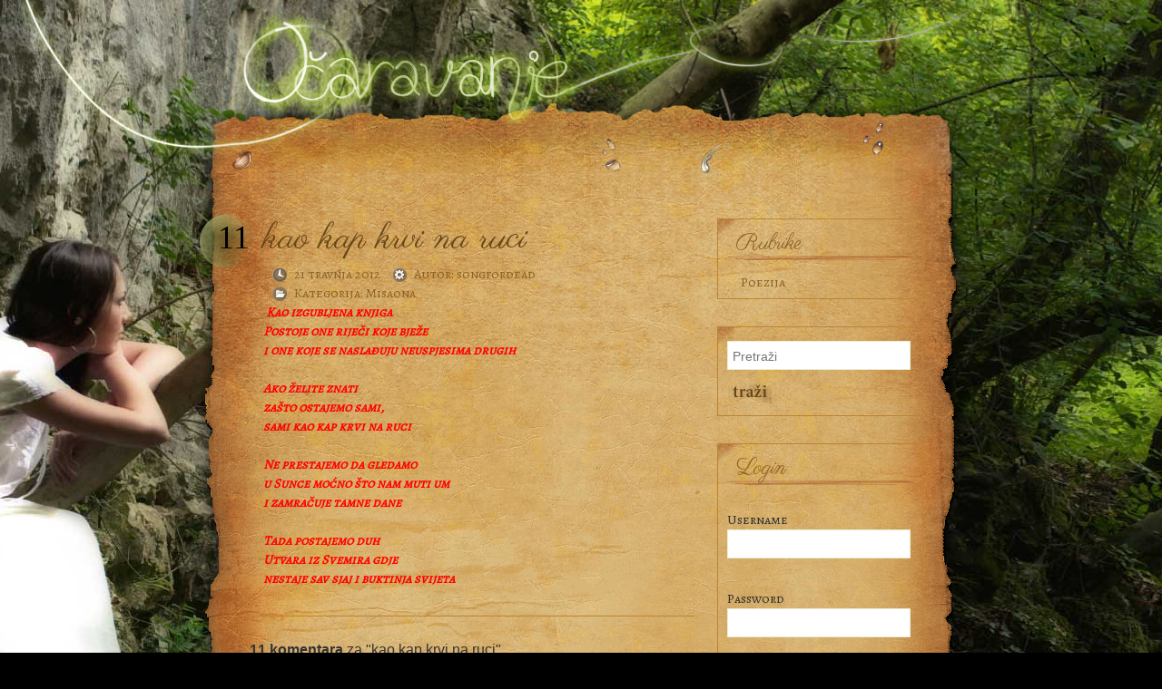

--- FILE ---
content_type: text/html; charset=UTF-8
request_url: https://www.ocaravanje.com/kao-kap-krvi-na-ruci/
body_size: 10940
content:
<!DOCTYPE html PUBLIC "-//W3C//DTD XHTML 1.0 Transitional//EN" "http://www.w3.org/TR/xhtml1/DTD/xhtml1-transitional.dtd">
<html xmlns="http://www.w3.org/1999/xhtml">
<head profile="http://gmpg.org/xfn/11">
	<!-- Global site tag (gtag.js) - Google Analytics -->
<script async src="https://www.googletagmanager.com/gtag/js?id=UA-117913814-1"></script>
<script>
  window.dataLayer = window.dataLayer || [];
  function gtag(){dataLayer.push(arguments);}
  gtag('js', new Date());

  gtag('config', 'UA-117913814-1');
</script>
	<title>
								  kao kap krvi na ruci &raquo; Očaravanje													</title>

	<meta http-equiv="Content-Type" content="text/html; charset=UTF-8" />
	<meta name="description" content="Poezija jest očaravanje, ona je čaroban svijet mašte i razmišljanja, poezija je otvaranje duše novim svjetovima." />

	
	<link rel="stylesheet" href="https://www.ocaravanje.com/wp-content/themes/ocaravanje/style.css?20130505" type="text/css" media="screen" />
	<link rel="alternate" type="application/rss+xml" title="RSS 2.0" href="https://www.ocaravanje.com/feed/" />
	<link rel="alternate" type="application/rss+xml" href="https://www.ocaravanje.com/comments/feed/" title="Očaravanje Comments RSS feed" />
	
	<link rel="pingback" href="https://www.ocaravanje.com/xmlrpc.php" />
	
	<!--[if lte IE 6]>
	<script defer type="text/javascript" src="https://www.ocaravanje.com/wp-content/themes/ocaravanje/js/pngfix.js"></script>
	<![endif]-->
	
		<link rel='archives' title='siječanj 2026' href='https://www.ocaravanje.com/2026/01/' />
	<link rel='archives' title='prosinac 2025' href='https://www.ocaravanje.com/2025/12/' />
	<link rel='archives' title='studeni 2025' href='https://www.ocaravanje.com/2025/11/' />
	<link rel='archives' title='listopad 2025' href='https://www.ocaravanje.com/2025/10/' />
	<link rel='archives' title='rujan 2025' href='https://www.ocaravanje.com/2025/09/' />
	<link rel='archives' title='kolovoz 2025' href='https://www.ocaravanje.com/2025/08/' />
	<link rel='archives' title='srpanj 2025' href='https://www.ocaravanje.com/2025/07/' />
	<link rel='archives' title='lipanj 2025' href='https://www.ocaravanje.com/2025/06/' />
	<link rel='archives' title='svibanj 2025' href='https://www.ocaravanje.com/2025/05/' />
	<link rel='archives' title='travanj 2025' href='https://www.ocaravanje.com/2025/04/' />
	<link rel='archives' title='ožujak 2025' href='https://www.ocaravanje.com/2025/03/' />
	<link rel='archives' title='veljača 2025' href='https://www.ocaravanje.com/2025/02/' />
	<link rel='archives' title='siječanj 2025' href='https://www.ocaravanje.com/2025/01/' />
	<link rel='archives' title='prosinac 2024' href='https://www.ocaravanje.com/2024/12/' />
	<link rel='archives' title='studeni 2024' href='https://www.ocaravanje.com/2024/11/' />
	<link rel='archives' title='listopad 2024' href='https://www.ocaravanje.com/2024/10/' />
	<link rel='archives' title='rujan 2024' href='https://www.ocaravanje.com/2024/09/' />
	<link rel='archives' title='kolovoz 2024' href='https://www.ocaravanje.com/2024/08/' />
	<link rel='archives' title='srpanj 2024' href='https://www.ocaravanje.com/2024/07/' />
	<link rel='archives' title='lipanj 2024' href='https://www.ocaravanje.com/2024/06/' />
	<link rel='archives' title='svibanj 2024' href='https://www.ocaravanje.com/2024/05/' />
	<link rel='archives' title='travanj 2024' href='https://www.ocaravanje.com/2024/04/' />
	<link rel='archives' title='ožujak 2024' href='https://www.ocaravanje.com/2024/03/' />
	<link rel='archives' title='veljača 2024' href='https://www.ocaravanje.com/2024/02/' />
	<link rel='archives' title='siječanj 2024' href='https://www.ocaravanje.com/2024/01/' />
	<link rel='archives' title='prosinac 2023' href='https://www.ocaravanje.com/2023/12/' />
	<link rel='archives' title='studeni 2023' href='https://www.ocaravanje.com/2023/11/' />
	<link rel='archives' title='listopad 2023' href='https://www.ocaravanje.com/2023/10/' />
	<link rel='archives' title='rujan 2023' href='https://www.ocaravanje.com/2023/09/' />
	<link rel='archives' title='kolovoz 2023' href='https://www.ocaravanje.com/2023/08/' />
	<link rel='archives' title='srpanj 2023' href='https://www.ocaravanje.com/2023/07/' />
	<link rel='archives' title='lipanj 2023' href='https://www.ocaravanje.com/2023/06/' />
	<link rel='archives' title='travanj 2023' href='https://www.ocaravanje.com/2023/04/' />
	<link rel='archives' title='ožujak 2023' href='https://www.ocaravanje.com/2023/03/' />
	<link rel='archives' title='veljača 2023' href='https://www.ocaravanje.com/2023/02/' />
	<link rel='archives' title='siječanj 2023' href='https://www.ocaravanje.com/2023/01/' />
	<link rel='archives' title='prosinac 2022' href='https://www.ocaravanje.com/2022/12/' />
	<link rel='archives' title='studeni 2022' href='https://www.ocaravanje.com/2022/11/' />
	<link rel='archives' title='listopad 2022' href='https://www.ocaravanje.com/2022/10/' />
	<link rel='archives' title='rujan 2022' href='https://www.ocaravanje.com/2022/09/' />
	<link rel='archives' title='kolovoz 2022' href='https://www.ocaravanje.com/2022/08/' />
	<link rel='archives' title='srpanj 2022' href='https://www.ocaravanje.com/2022/07/' />
	<link rel='archives' title='lipanj 2022' href='https://www.ocaravanje.com/2022/06/' />
	<link rel='archives' title='svibanj 2022' href='https://www.ocaravanje.com/2022/05/' />
	<link rel='archives' title='travanj 2022' href='https://www.ocaravanje.com/2022/04/' />
	<link rel='archives' title='ožujak 2022' href='https://www.ocaravanje.com/2022/03/' />
	<link rel='archives' title='veljača 2022' href='https://www.ocaravanje.com/2022/02/' />
	<link rel='archives' title='siječanj 2022' href='https://www.ocaravanje.com/2022/01/' />
	<link rel='archives' title='prosinac 2021' href='https://www.ocaravanje.com/2021/12/' />
	<link rel='archives' title='studeni 2021' href='https://www.ocaravanje.com/2021/11/' />
	<link rel='archives' title='listopad 2021' href='https://www.ocaravanje.com/2021/10/' />
	<link rel='archives' title='rujan 2021' href='https://www.ocaravanje.com/2021/09/' />
	<link rel='archives' title='kolovoz 2021' href='https://www.ocaravanje.com/2021/08/' />
	<link rel='archives' title='srpanj 2021' href='https://www.ocaravanje.com/2021/07/' />
	<link rel='archives' title='lipanj 2021' href='https://www.ocaravanje.com/2021/06/' />
	<link rel='archives' title='svibanj 2021' href='https://www.ocaravanje.com/2021/05/' />
	<link rel='archives' title='travanj 2021' href='https://www.ocaravanje.com/2021/04/' />
	<link rel='archives' title='ožujak 2021' href='https://www.ocaravanje.com/2021/03/' />
	<link rel='archives' title='veljača 2021' href='https://www.ocaravanje.com/2021/02/' />
	<link rel='archives' title='siječanj 2021' href='https://www.ocaravanje.com/2021/01/' />
	<link rel='archives' title='prosinac 2020' href='https://www.ocaravanje.com/2020/12/' />
	<link rel='archives' title='studeni 2020' href='https://www.ocaravanje.com/2020/11/' />
	<link rel='archives' title='listopad 2020' href='https://www.ocaravanje.com/2020/10/' />
	<link rel='archives' title='rujan 2020' href='https://www.ocaravanje.com/2020/09/' />
	<link rel='archives' title='kolovoz 2020' href='https://www.ocaravanje.com/2020/08/' />
	<link rel='archives' title='srpanj 2020' href='https://www.ocaravanje.com/2020/07/' />
	<link rel='archives' title='lipanj 2020' href='https://www.ocaravanje.com/2020/06/' />
	<link rel='archives' title='svibanj 2020' href='https://www.ocaravanje.com/2020/05/' />
	<link rel='archives' title='travanj 2020' href='https://www.ocaravanje.com/2020/04/' />
	<link rel='archives' title='ožujak 2020' href='https://www.ocaravanje.com/2020/03/' />
	<link rel='archives' title='veljača 2020' href='https://www.ocaravanje.com/2020/02/' />
	<link rel='archives' title='siječanj 2020' href='https://www.ocaravanje.com/2020/01/' />
	<link rel='archives' title='prosinac 2019' href='https://www.ocaravanje.com/2019/12/' />
	<link rel='archives' title='studeni 2019' href='https://www.ocaravanje.com/2019/11/' />
	<link rel='archives' title='listopad 2019' href='https://www.ocaravanje.com/2019/10/' />
	<link rel='archives' title='rujan 2019' href='https://www.ocaravanje.com/2019/09/' />
	<link rel='archives' title='kolovoz 2019' href='https://www.ocaravanje.com/2019/08/' />
	<link rel='archives' title='srpanj 2019' href='https://www.ocaravanje.com/2019/07/' />
	<link rel='archives' title='lipanj 2019' href='https://www.ocaravanje.com/2019/06/' />
	<link rel='archives' title='svibanj 2019' href='https://www.ocaravanje.com/2019/05/' />
	<link rel='archives' title='travanj 2019' href='https://www.ocaravanje.com/2019/04/' />
	<link rel='archives' title='ožujak 2019' href='https://www.ocaravanje.com/2019/03/' />
	<link rel='archives' title='veljača 2019' href='https://www.ocaravanje.com/2019/02/' />
	<link rel='archives' title='siječanj 2019' href='https://www.ocaravanje.com/2019/01/' />
	<link rel='archives' title='prosinac 2018' href='https://www.ocaravanje.com/2018/12/' />
	<link rel='archives' title='studeni 2018' href='https://www.ocaravanje.com/2018/11/' />
	<link rel='archives' title='listopad 2018' href='https://www.ocaravanje.com/2018/10/' />
	<link rel='archives' title='rujan 2018' href='https://www.ocaravanje.com/2018/09/' />
	<link rel='archives' title='kolovoz 2018' href='https://www.ocaravanje.com/2018/08/' />
	<link rel='archives' title='srpanj 2018' href='https://www.ocaravanje.com/2018/07/' />
	<link rel='archives' title='lipanj 2018' href='https://www.ocaravanje.com/2018/06/' />
	<link rel='archives' title='svibanj 2018' href='https://www.ocaravanje.com/2018/05/' />
	<link rel='archives' title='travanj 2018' href='https://www.ocaravanje.com/2018/04/' />
	<link rel='archives' title='ožujak 2018' href='https://www.ocaravanje.com/2018/03/' />
	<link rel='archives' title='veljača 2018' href='https://www.ocaravanje.com/2018/02/' />
	<link rel='archives' title='siječanj 2018' href='https://www.ocaravanje.com/2018/01/' />
	<link rel='archives' title='prosinac 2017' href='https://www.ocaravanje.com/2017/12/' />
	<link rel='archives' title='studeni 2017' href='https://www.ocaravanje.com/2017/11/' />
	<link rel='archives' title='listopad 2017' href='https://www.ocaravanje.com/2017/10/' />
	<link rel='archives' title='rujan 2017' href='https://www.ocaravanje.com/2017/09/' />
	<link rel='archives' title='kolovoz 2017' href='https://www.ocaravanje.com/2017/08/' />
	<link rel='archives' title='srpanj 2017' href='https://www.ocaravanje.com/2017/07/' />
	<link rel='archives' title='lipanj 2017' href='https://www.ocaravanje.com/2017/06/' />
	<link rel='archives' title='svibanj 2017' href='https://www.ocaravanje.com/2017/05/' />
	<link rel='archives' title='travanj 2017' href='https://www.ocaravanje.com/2017/04/' />
	<link rel='archives' title='ožujak 2017' href='https://www.ocaravanje.com/2017/03/' />
	<link rel='archives' title='veljača 2017' href='https://www.ocaravanje.com/2017/02/' />
	<link rel='archives' title='siječanj 2017' href='https://www.ocaravanje.com/2017/01/' />
	<link rel='archives' title='prosinac 2016' href='https://www.ocaravanje.com/2016/12/' />
	<link rel='archives' title='studeni 2016' href='https://www.ocaravanje.com/2016/11/' />
	<link rel='archives' title='listopad 2016' href='https://www.ocaravanje.com/2016/10/' />
	<link rel='archives' title='rujan 2016' href='https://www.ocaravanje.com/2016/09/' />
	<link rel='archives' title='kolovoz 2016' href='https://www.ocaravanje.com/2016/08/' />
	<link rel='archives' title='srpanj 2016' href='https://www.ocaravanje.com/2016/07/' />
	<link rel='archives' title='lipanj 2016' href='https://www.ocaravanje.com/2016/06/' />
	<link rel='archives' title='svibanj 2016' href='https://www.ocaravanje.com/2016/05/' />
	<link rel='archives' title='travanj 2016' href='https://www.ocaravanje.com/2016/04/' />
	<link rel='archives' title='ožujak 2016' href='https://www.ocaravanje.com/2016/03/' />
	<link rel='archives' title='veljača 2016' href='https://www.ocaravanje.com/2016/02/' />
	<link rel='archives' title='siječanj 2016' href='https://www.ocaravanje.com/2016/01/' />
	<link rel='archives' title='prosinac 2015' href='https://www.ocaravanje.com/2015/12/' />
	<link rel='archives' title='studeni 2015' href='https://www.ocaravanje.com/2015/11/' />
	<link rel='archives' title='listopad 2015' href='https://www.ocaravanje.com/2015/10/' />
	<link rel='archives' title='rujan 2015' href='https://www.ocaravanje.com/2015/09/' />
	<link rel='archives' title='kolovoz 2015' href='https://www.ocaravanje.com/2015/08/' />
	<link rel='archives' title='srpanj 2015' href='https://www.ocaravanje.com/2015/07/' />
	<link rel='archives' title='lipanj 2015' href='https://www.ocaravanje.com/2015/06/' />
	<link rel='archives' title='svibanj 2015' href='https://www.ocaravanje.com/2015/05/' />
	<link rel='archives' title='travanj 2015' href='https://www.ocaravanje.com/2015/04/' />
	<link rel='archives' title='ožujak 2015' href='https://www.ocaravanje.com/2015/03/' />
	<link rel='archives' title='veljača 2015' href='https://www.ocaravanje.com/2015/02/' />
	<link rel='archives' title='siječanj 2015' href='https://www.ocaravanje.com/2015/01/' />
	<link rel='archives' title='prosinac 2014' href='https://www.ocaravanje.com/2014/12/' />
	<link rel='archives' title='studeni 2014' href='https://www.ocaravanje.com/2014/11/' />
	<link rel='archives' title='listopad 2014' href='https://www.ocaravanje.com/2014/10/' />
	<link rel='archives' title='rujan 2014' href='https://www.ocaravanje.com/2014/09/' />
	<link rel='archives' title='kolovoz 2014' href='https://www.ocaravanje.com/2014/08/' />
	<link rel='archives' title='srpanj 2014' href='https://www.ocaravanje.com/2014/07/' />
	<link rel='archives' title='lipanj 2014' href='https://www.ocaravanje.com/2014/06/' />
	<link rel='archives' title='svibanj 2014' href='https://www.ocaravanje.com/2014/05/' />
	<link rel='archives' title='travanj 2014' href='https://www.ocaravanje.com/2014/04/' />
	<link rel='archives' title='ožujak 2014' href='https://www.ocaravanje.com/2014/03/' />
	<link rel='archives' title='veljača 2014' href='https://www.ocaravanje.com/2014/02/' />
	<link rel='archives' title='siječanj 2014' href='https://www.ocaravanje.com/2014/01/' />
	<link rel='archives' title='prosinac 2013' href='https://www.ocaravanje.com/2013/12/' />
	<link rel='archives' title='studeni 2013' href='https://www.ocaravanje.com/2013/11/' />
	<link rel='archives' title='listopad 2013' href='https://www.ocaravanje.com/2013/10/' />
	<link rel='archives' title='rujan 2013' href='https://www.ocaravanje.com/2013/09/' />
	<link rel='archives' title='kolovoz 2013' href='https://www.ocaravanje.com/2013/08/' />
	<link rel='archives' title='srpanj 2013' href='https://www.ocaravanje.com/2013/07/' />
	<link rel='archives' title='lipanj 2013' href='https://www.ocaravanje.com/2013/06/' />
	<link rel='archives' title='svibanj 2013' href='https://www.ocaravanje.com/2013/05/' />
	<link rel='archives' title='travanj 2013' href='https://www.ocaravanje.com/2013/04/' />
	<link rel='archives' title='ožujak 2013' href='https://www.ocaravanje.com/2013/03/' />
	<link rel='archives' title='veljača 2013' href='https://www.ocaravanje.com/2013/02/' />
	<link rel='archives' title='siječanj 2013' href='https://www.ocaravanje.com/2013/01/' />
	<link rel='archives' title='prosinac 2012' href='https://www.ocaravanje.com/2012/12/' />
	<link rel='archives' title='studeni 2012' href='https://www.ocaravanje.com/2012/11/' />
	<link rel='archives' title='listopad 2012' href='https://www.ocaravanje.com/2012/10/' />
	<link rel='archives' title='rujan 2012' href='https://www.ocaravanje.com/2012/09/' />
	<link rel='archives' title='kolovoz 2012' href='https://www.ocaravanje.com/2012/08/' />
	<link rel='archives' title='srpanj 2012' href='https://www.ocaravanje.com/2012/07/' />
	<link rel='archives' title='lipanj 2012' href='https://www.ocaravanje.com/2012/06/' />
	<link rel='archives' title='svibanj 2012' href='https://www.ocaravanje.com/2012/05/' />
	<link rel='archives' title='travanj 2012' href='https://www.ocaravanje.com/2012/04/' />
	<link rel='archives' title='ožujak 2012' href='https://www.ocaravanje.com/2012/03/' />
	<meta name='robots' content='max-image-preview:large' />
<link rel='dns-prefetch' href='//fonts.googleapis.com' />
<link rel="alternate" type="application/rss+xml" title="Očaravanje &raquo; kao kap krvi na ruci Kanal komentara" href="https://www.ocaravanje.com/kao-kap-krvi-na-ruci/feed/" />
<script type="text/javascript">
/* <![CDATA[ */
window._wpemojiSettings = {"baseUrl":"https:\/\/s.w.org\/images\/core\/emoji\/14.0.0\/72x72\/","ext":".png","svgUrl":"https:\/\/s.w.org\/images\/core\/emoji\/14.0.0\/svg\/","svgExt":".svg","source":{"concatemoji":"https:\/\/www.ocaravanje.com\/wp-includes\/js\/wp-emoji-release.min.js?ver=6.4.3"}};
/*! This file is auto-generated */
!function(i,n){var o,s,e;function c(e){try{var t={supportTests:e,timestamp:(new Date).valueOf()};sessionStorage.setItem(o,JSON.stringify(t))}catch(e){}}function p(e,t,n){e.clearRect(0,0,e.canvas.width,e.canvas.height),e.fillText(t,0,0);var t=new Uint32Array(e.getImageData(0,0,e.canvas.width,e.canvas.height).data),r=(e.clearRect(0,0,e.canvas.width,e.canvas.height),e.fillText(n,0,0),new Uint32Array(e.getImageData(0,0,e.canvas.width,e.canvas.height).data));return t.every(function(e,t){return e===r[t]})}function u(e,t,n){switch(t){case"flag":return n(e,"\ud83c\udff3\ufe0f\u200d\u26a7\ufe0f","\ud83c\udff3\ufe0f\u200b\u26a7\ufe0f")?!1:!n(e,"\ud83c\uddfa\ud83c\uddf3","\ud83c\uddfa\u200b\ud83c\uddf3")&&!n(e,"\ud83c\udff4\udb40\udc67\udb40\udc62\udb40\udc65\udb40\udc6e\udb40\udc67\udb40\udc7f","\ud83c\udff4\u200b\udb40\udc67\u200b\udb40\udc62\u200b\udb40\udc65\u200b\udb40\udc6e\u200b\udb40\udc67\u200b\udb40\udc7f");case"emoji":return!n(e,"\ud83e\udef1\ud83c\udffb\u200d\ud83e\udef2\ud83c\udfff","\ud83e\udef1\ud83c\udffb\u200b\ud83e\udef2\ud83c\udfff")}return!1}function f(e,t,n){var r="undefined"!=typeof WorkerGlobalScope&&self instanceof WorkerGlobalScope?new OffscreenCanvas(300,150):i.createElement("canvas"),a=r.getContext("2d",{willReadFrequently:!0}),o=(a.textBaseline="top",a.font="600 32px Arial",{});return e.forEach(function(e){o[e]=t(a,e,n)}),o}function t(e){var t=i.createElement("script");t.src=e,t.defer=!0,i.head.appendChild(t)}"undefined"!=typeof Promise&&(o="wpEmojiSettingsSupports",s=["flag","emoji"],n.supports={everything:!0,everythingExceptFlag:!0},e=new Promise(function(e){i.addEventListener("DOMContentLoaded",e,{once:!0})}),new Promise(function(t){var n=function(){try{var e=JSON.parse(sessionStorage.getItem(o));if("object"==typeof e&&"number"==typeof e.timestamp&&(new Date).valueOf()<e.timestamp+604800&&"object"==typeof e.supportTests)return e.supportTests}catch(e){}return null}();if(!n){if("undefined"!=typeof Worker&&"undefined"!=typeof OffscreenCanvas&&"undefined"!=typeof URL&&URL.createObjectURL&&"undefined"!=typeof Blob)try{var e="postMessage("+f.toString()+"("+[JSON.stringify(s),u.toString(),p.toString()].join(",")+"));",r=new Blob([e],{type:"text/javascript"}),a=new Worker(URL.createObjectURL(r),{name:"wpTestEmojiSupports"});return void(a.onmessage=function(e){c(n=e.data),a.terminate(),t(n)})}catch(e){}c(n=f(s,u,p))}t(n)}).then(function(e){for(var t in e)n.supports[t]=e[t],n.supports.everything=n.supports.everything&&n.supports[t],"flag"!==t&&(n.supports.everythingExceptFlag=n.supports.everythingExceptFlag&&n.supports[t]);n.supports.everythingExceptFlag=n.supports.everythingExceptFlag&&!n.supports.flag,n.DOMReady=!1,n.readyCallback=function(){n.DOMReady=!0}}).then(function(){return e}).then(function(){var e;n.supports.everything||(n.readyCallback(),(e=n.source||{}).concatemoji?t(e.concatemoji):e.wpemoji&&e.twemoji&&(t(e.twemoji),t(e.wpemoji)))}))}((window,document),window._wpemojiSettings);
/* ]]> */
</script>
<style id='wp-emoji-styles-inline-css' type='text/css'>

	img.wp-smiley, img.emoji {
		display: inline !important;
		border: none !important;
		box-shadow: none !important;
		height: 1em !important;
		width: 1em !important;
		margin: 0 0.07em !important;
		vertical-align: -0.1em !important;
		background: none !important;
		padding: 0 !important;
	}
</style>
<link rel='stylesheet' id='wp-block-library-css' href='https://www.ocaravanje.com/wp-includes/css/dist/block-library/style.min.css?ver=6.4.3' type='text/css' media='all' />
<style id='classic-theme-styles-inline-css' type='text/css'>
/*! This file is auto-generated */
.wp-block-button__link{color:#fff;background-color:#32373c;border-radius:9999px;box-shadow:none;text-decoration:none;padding:calc(.667em + 2px) calc(1.333em + 2px);font-size:1.125em}.wp-block-file__button{background:#32373c;color:#fff;text-decoration:none}
</style>
<style id='global-styles-inline-css' type='text/css'>
body{--wp--preset--color--black: #000000;--wp--preset--color--cyan-bluish-gray: #abb8c3;--wp--preset--color--white: #ffffff;--wp--preset--color--pale-pink: #f78da7;--wp--preset--color--vivid-red: #cf2e2e;--wp--preset--color--luminous-vivid-orange: #ff6900;--wp--preset--color--luminous-vivid-amber: #fcb900;--wp--preset--color--light-green-cyan: #7bdcb5;--wp--preset--color--vivid-green-cyan: #00d084;--wp--preset--color--pale-cyan-blue: #8ed1fc;--wp--preset--color--vivid-cyan-blue: #0693e3;--wp--preset--color--vivid-purple: #9b51e0;--wp--preset--gradient--vivid-cyan-blue-to-vivid-purple: linear-gradient(135deg,rgba(6,147,227,1) 0%,rgb(155,81,224) 100%);--wp--preset--gradient--light-green-cyan-to-vivid-green-cyan: linear-gradient(135deg,rgb(122,220,180) 0%,rgb(0,208,130) 100%);--wp--preset--gradient--luminous-vivid-amber-to-luminous-vivid-orange: linear-gradient(135deg,rgba(252,185,0,1) 0%,rgba(255,105,0,1) 100%);--wp--preset--gradient--luminous-vivid-orange-to-vivid-red: linear-gradient(135deg,rgba(255,105,0,1) 0%,rgb(207,46,46) 100%);--wp--preset--gradient--very-light-gray-to-cyan-bluish-gray: linear-gradient(135deg,rgb(238,238,238) 0%,rgb(169,184,195) 100%);--wp--preset--gradient--cool-to-warm-spectrum: linear-gradient(135deg,rgb(74,234,220) 0%,rgb(151,120,209) 20%,rgb(207,42,186) 40%,rgb(238,44,130) 60%,rgb(251,105,98) 80%,rgb(254,248,76) 100%);--wp--preset--gradient--blush-light-purple: linear-gradient(135deg,rgb(255,206,236) 0%,rgb(152,150,240) 100%);--wp--preset--gradient--blush-bordeaux: linear-gradient(135deg,rgb(254,205,165) 0%,rgb(254,45,45) 50%,rgb(107,0,62) 100%);--wp--preset--gradient--luminous-dusk: linear-gradient(135deg,rgb(255,203,112) 0%,rgb(199,81,192) 50%,rgb(65,88,208) 100%);--wp--preset--gradient--pale-ocean: linear-gradient(135deg,rgb(255,245,203) 0%,rgb(182,227,212) 50%,rgb(51,167,181) 100%);--wp--preset--gradient--electric-grass: linear-gradient(135deg,rgb(202,248,128) 0%,rgb(113,206,126) 100%);--wp--preset--gradient--midnight: linear-gradient(135deg,rgb(2,3,129) 0%,rgb(40,116,252) 100%);--wp--preset--font-size--small: 13px;--wp--preset--font-size--medium: 20px;--wp--preset--font-size--large: 36px;--wp--preset--font-size--x-large: 42px;--wp--preset--spacing--20: 0.44rem;--wp--preset--spacing--30: 0.67rem;--wp--preset--spacing--40: 1rem;--wp--preset--spacing--50: 1.5rem;--wp--preset--spacing--60: 2.25rem;--wp--preset--spacing--70: 3.38rem;--wp--preset--spacing--80: 5.06rem;--wp--preset--shadow--natural: 6px 6px 9px rgba(0, 0, 0, 0.2);--wp--preset--shadow--deep: 12px 12px 50px rgba(0, 0, 0, 0.4);--wp--preset--shadow--sharp: 6px 6px 0px rgba(0, 0, 0, 0.2);--wp--preset--shadow--outlined: 6px 6px 0px -3px rgba(255, 255, 255, 1), 6px 6px rgba(0, 0, 0, 1);--wp--preset--shadow--crisp: 6px 6px 0px rgba(0, 0, 0, 1);}:where(.is-layout-flex){gap: 0.5em;}:where(.is-layout-grid){gap: 0.5em;}body .is-layout-flow > .alignleft{float: left;margin-inline-start: 0;margin-inline-end: 2em;}body .is-layout-flow > .alignright{float: right;margin-inline-start: 2em;margin-inline-end: 0;}body .is-layout-flow > .aligncenter{margin-left: auto !important;margin-right: auto !important;}body .is-layout-constrained > .alignleft{float: left;margin-inline-start: 0;margin-inline-end: 2em;}body .is-layout-constrained > .alignright{float: right;margin-inline-start: 2em;margin-inline-end: 0;}body .is-layout-constrained > .aligncenter{margin-left: auto !important;margin-right: auto !important;}body .is-layout-constrained > :where(:not(.alignleft):not(.alignright):not(.alignfull)){max-width: var(--wp--style--global--content-size);margin-left: auto !important;margin-right: auto !important;}body .is-layout-constrained > .alignwide{max-width: var(--wp--style--global--wide-size);}body .is-layout-flex{display: flex;}body .is-layout-flex{flex-wrap: wrap;align-items: center;}body .is-layout-flex > *{margin: 0;}body .is-layout-grid{display: grid;}body .is-layout-grid > *{margin: 0;}:where(.wp-block-columns.is-layout-flex){gap: 2em;}:where(.wp-block-columns.is-layout-grid){gap: 2em;}:where(.wp-block-post-template.is-layout-flex){gap: 1.25em;}:where(.wp-block-post-template.is-layout-grid){gap: 1.25em;}.has-black-color{color: var(--wp--preset--color--black) !important;}.has-cyan-bluish-gray-color{color: var(--wp--preset--color--cyan-bluish-gray) !important;}.has-white-color{color: var(--wp--preset--color--white) !important;}.has-pale-pink-color{color: var(--wp--preset--color--pale-pink) !important;}.has-vivid-red-color{color: var(--wp--preset--color--vivid-red) !important;}.has-luminous-vivid-orange-color{color: var(--wp--preset--color--luminous-vivid-orange) !important;}.has-luminous-vivid-amber-color{color: var(--wp--preset--color--luminous-vivid-amber) !important;}.has-light-green-cyan-color{color: var(--wp--preset--color--light-green-cyan) !important;}.has-vivid-green-cyan-color{color: var(--wp--preset--color--vivid-green-cyan) !important;}.has-pale-cyan-blue-color{color: var(--wp--preset--color--pale-cyan-blue) !important;}.has-vivid-cyan-blue-color{color: var(--wp--preset--color--vivid-cyan-blue) !important;}.has-vivid-purple-color{color: var(--wp--preset--color--vivid-purple) !important;}.has-black-background-color{background-color: var(--wp--preset--color--black) !important;}.has-cyan-bluish-gray-background-color{background-color: var(--wp--preset--color--cyan-bluish-gray) !important;}.has-white-background-color{background-color: var(--wp--preset--color--white) !important;}.has-pale-pink-background-color{background-color: var(--wp--preset--color--pale-pink) !important;}.has-vivid-red-background-color{background-color: var(--wp--preset--color--vivid-red) !important;}.has-luminous-vivid-orange-background-color{background-color: var(--wp--preset--color--luminous-vivid-orange) !important;}.has-luminous-vivid-amber-background-color{background-color: var(--wp--preset--color--luminous-vivid-amber) !important;}.has-light-green-cyan-background-color{background-color: var(--wp--preset--color--light-green-cyan) !important;}.has-vivid-green-cyan-background-color{background-color: var(--wp--preset--color--vivid-green-cyan) !important;}.has-pale-cyan-blue-background-color{background-color: var(--wp--preset--color--pale-cyan-blue) !important;}.has-vivid-cyan-blue-background-color{background-color: var(--wp--preset--color--vivid-cyan-blue) !important;}.has-vivid-purple-background-color{background-color: var(--wp--preset--color--vivid-purple) !important;}.has-black-border-color{border-color: var(--wp--preset--color--black) !important;}.has-cyan-bluish-gray-border-color{border-color: var(--wp--preset--color--cyan-bluish-gray) !important;}.has-white-border-color{border-color: var(--wp--preset--color--white) !important;}.has-pale-pink-border-color{border-color: var(--wp--preset--color--pale-pink) !important;}.has-vivid-red-border-color{border-color: var(--wp--preset--color--vivid-red) !important;}.has-luminous-vivid-orange-border-color{border-color: var(--wp--preset--color--luminous-vivid-orange) !important;}.has-luminous-vivid-amber-border-color{border-color: var(--wp--preset--color--luminous-vivid-amber) !important;}.has-light-green-cyan-border-color{border-color: var(--wp--preset--color--light-green-cyan) !important;}.has-vivid-green-cyan-border-color{border-color: var(--wp--preset--color--vivid-green-cyan) !important;}.has-pale-cyan-blue-border-color{border-color: var(--wp--preset--color--pale-cyan-blue) !important;}.has-vivid-cyan-blue-border-color{border-color: var(--wp--preset--color--vivid-cyan-blue) !important;}.has-vivid-purple-border-color{border-color: var(--wp--preset--color--vivid-purple) !important;}.has-vivid-cyan-blue-to-vivid-purple-gradient-background{background: var(--wp--preset--gradient--vivid-cyan-blue-to-vivid-purple) !important;}.has-light-green-cyan-to-vivid-green-cyan-gradient-background{background: var(--wp--preset--gradient--light-green-cyan-to-vivid-green-cyan) !important;}.has-luminous-vivid-amber-to-luminous-vivid-orange-gradient-background{background: var(--wp--preset--gradient--luminous-vivid-amber-to-luminous-vivid-orange) !important;}.has-luminous-vivid-orange-to-vivid-red-gradient-background{background: var(--wp--preset--gradient--luminous-vivid-orange-to-vivid-red) !important;}.has-very-light-gray-to-cyan-bluish-gray-gradient-background{background: var(--wp--preset--gradient--very-light-gray-to-cyan-bluish-gray) !important;}.has-cool-to-warm-spectrum-gradient-background{background: var(--wp--preset--gradient--cool-to-warm-spectrum) !important;}.has-blush-light-purple-gradient-background{background: var(--wp--preset--gradient--blush-light-purple) !important;}.has-blush-bordeaux-gradient-background{background: var(--wp--preset--gradient--blush-bordeaux) !important;}.has-luminous-dusk-gradient-background{background: var(--wp--preset--gradient--luminous-dusk) !important;}.has-pale-ocean-gradient-background{background: var(--wp--preset--gradient--pale-ocean) !important;}.has-electric-grass-gradient-background{background: var(--wp--preset--gradient--electric-grass) !important;}.has-midnight-gradient-background{background: var(--wp--preset--gradient--midnight) !important;}.has-small-font-size{font-size: var(--wp--preset--font-size--small) !important;}.has-medium-font-size{font-size: var(--wp--preset--font-size--medium) !important;}.has-large-font-size{font-size: var(--wp--preset--font-size--large) !important;}.has-x-large-font-size{font-size: var(--wp--preset--font-size--x-large) !important;}
.wp-block-navigation a:where(:not(.wp-element-button)){color: inherit;}
:where(.wp-block-post-template.is-layout-flex){gap: 1.25em;}:where(.wp-block-post-template.is-layout-grid){gap: 1.25em;}
:where(.wp-block-columns.is-layout-flex){gap: 2em;}:where(.wp-block-columns.is-layout-grid){gap: 2em;}
.wp-block-pullquote{font-size: 1.5em;line-height: 1.6;}
</style>
<link rel='stylesheet' id='ppress-frontend-css' href='https://www.ocaravanje.com/wp-content/plugins/wp-user-avatar/assets/css/frontend.min.css?ver=4.10.2' type='text/css' media='all' />
<link rel='stylesheet' id='ppress-flatpickr-css' href='https://www.ocaravanje.com/wp-content/plugins/wp-user-avatar/assets/flatpickr/flatpickr.min.css?ver=4.10.2' type='text/css' media='all' />
<link rel='stylesheet' id='ppress-select2-css' href='https://www.ocaravanje.com/wp-content/plugins/wp-user-avatar/assets/select2/select2.min.css?ver=6.4.3' type='text/css' media='all' />
<link rel='stylesheet' id='eonet-ui-css-css' href='https://www.ocaravanje.com/wp-content/plugins/eonet-manual-user-approve/core/assets/css/eonet_ui_frontend.min.css?ver=6.4.3' type='text/css' media='all' />
<link rel='stylesheet' id='eonet-fonts-css' href='//fonts.googleapis.com/css?family=Roboto:300,300i,400,400i,600,600i,700,700i,900,900i&#038;subset=latin,latin-ext' type='text/css' media='all' />
<link rel='stylesheet' id='sidebar-login-css' href='https://www.ocaravanje.com/wp-content/plugins/sidebar-login/build/sidebar-login.css?ver=1656343936' type='text/css' media='all' />
<script type="text/javascript" src="https://www.ocaravanje.com/wp-includes/js/jquery/jquery.min.js?ver=3.7.1" id="jquery-core-js"></script>
<script type="text/javascript" src="https://www.ocaravanje.com/wp-includes/js/jquery/jquery-migrate.min.js?ver=3.4.1" id="jquery-migrate-js"></script>
<script type="text/javascript" src="https://www.ocaravanje.com/wp-content/plugins/wp-user-avatar/assets/flatpickr/flatpickr.min.js?ver=4.10.2" id="ppress-flatpickr-js"></script>
<script type="text/javascript" src="https://www.ocaravanje.com/wp-content/plugins/wp-user-avatar/assets/select2/select2.min.js?ver=4.10.2" id="ppress-select2-js"></script>
<script type="text/javascript" src="https://www.ocaravanje.com/wp-content/plugins/eonet-manual-user-approve/core/assets/js/bootstrap.min.js?ver=1.0.0" id="eonet-bootstrap-js-js"></script>
<script type="text/javascript" src="https://www.ocaravanje.com/wp-content/plugins/eonet-manual-user-approve/core/assets/js/eonet_ui.min.js?ver=1.0.0" id="eonet-frontend-ui-js-js"></script>
<link rel="https://api.w.org/" href="https://www.ocaravanje.com/wp-json/" /><link rel="alternate" type="application/json" href="https://www.ocaravanje.com/wp-json/wp/v2/posts/4853" /><link rel="EditURI" type="application/rsd+xml" title="RSD" href="https://www.ocaravanje.com/xmlrpc.php?rsd" />
<meta name="generator" content="WordPress 6.4.3" />
<link rel="canonical" href="https://www.ocaravanje.com/kao-kap-krvi-na-ruci/" />
<link rel='shortlink' href='https://www.ocaravanje.com/?p=4853' />
<link rel="alternate" type="application/json+oembed" href="https://www.ocaravanje.com/wp-json/oembed/1.0/embed?url=https%3A%2F%2Fwww.ocaravanje.com%2Fkao-kap-krvi-na-ruci%2F" />
<link rel="alternate" type="text/xml+oembed" href="https://www.ocaravanje.com/wp-json/oembed/1.0/embed?url=https%3A%2F%2Fwww.ocaravanje.com%2Fkao-kap-krvi-na-ruci%2F&#038;format=xml" />

	<script type='text/javascript'>
	/* <![CDATA[ */
	sk_i18n_error = 'Can\'t read Schreikasten Feed';
	sk_url = 'https://www.ocaravanje.com';
	sk_hasFocus = false;
	sk_old_title = document.title;
	sk_title_message = 'New message from ';
	sk_text_del = 'Are you sure you want to delete this comment?';
	sk_text_blk = 'Are you sure you want to mark this comment as blacklisted?';
	sk_text_spm = 'Are you sure you want to mark this comment as SPAM?';
	/* ]]> */
	</script>
	<script type="text/javascript" src="https://www.ocaravanje.com/wp-content/plugins/schreikasten/libs/soundmanager2.js?ver=1.21" id="soundmanager2-js"></script>
<script type="text/javascript" src="https://www.ocaravanje.com/wp-content/plugins/schreikasten/libs/universal.js?ver=1.21" id="bax-universal-js"></script>
<script type="text/javascript" src="https://www.ocaravanje.com/wp-includes/js/tw-sack.min.js?ver=1.6.1" id="sack-js"></script>
<script type="text/javascript" src="https://www.ocaravanje.com/wp-content/plugins/schreikasten/libs/htmlEncoder.js?ver=1.21" id="htmlEncoder-js"></script>
<script type="text/javascript" src="https://www.ocaravanje.com/wp-content/plugins/schreikasten/schreikasten.js?ver=1.21" id="schreikasten-js"></script>
<link rel='stylesheet' id='schreikasten-css' href='https://www.ocaravanje.com/wp-content/plugins/schreikasten/css/schreikasten.css?ver=1.21' type='text/css' media='all' />
<style type="text/css">.recentcomments a{display:inline !important;padding:0 !important;margin:0 !important;}</style>
	<script type="text/javascript">
	
	  var _gaq = _gaq || [];
	  _gaq.push(['_setAccount', 'UA-2667018-40']);
	  _gaq.push(['_trackPageview']);
	
	  (function() {
		var ga = document.createElement('script'); ga.type = 'text/javascript'; ga.async = true;
		ga.src = ('https:' == document.location.protocol ? 'https://ssl' : 'http://www') + '.google-analytics.com/ga.js';
		var s = document.getElementsByTagName('script')[0]; s.parentNode.insertBefore(ga, s);
	  })();
	
	</script>

</head>

<body >

<div id="container">

	<div id="head">
		
		<div id="nav">
			<ul>
			
			</ul>
		</div><!-- /nav -->

		<h1><a href="https://www.ocaravanje.com" title="Home"></a></h1>
		
	</div><!-- /head -->


	<div id="main" class="alt">



		
		<div id="content">
		
				
						
			<div class="post first" id="post-4853">
				
				<h2 class="title"><a href="https://www.ocaravanje.com/kao-kap-krvi-na-ruci/#content" title="Permalink to kao kap krvi na ruci">kao kap krvi na ruci</a></h2>
				
				<p class="postmetadata">
					<span class="date">21 travnja 2012</span>
					<span class="author">Autor: <a href="https://www.ocaravanje.com/author/songfordead/" title="Objave od: songfordead" rel="author">songfordead</a></span>
					<span class="comments">11</span>
					<span class="category">Kategorija: <a href="https://www.ocaravanje.com/category/misaona/" rel="category tag">Misaona</a></span>
									</p>
				
				<div class="entry">
				
					<address><span style="color: #ff0000"><strong> </strong><strong>Kao izgubljena knjiga </strong></span></address>
<address><span style="color: #ff0000"><strong>Postoje one riječi </strong></span><span style="color: #ff0000"><strong>koje bježe </strong></span></address>
<address><span style="color: #ff0000"><strong>i one koje se naslađuju </strong></span><span style="color: #ff0000"><strong>neuspjesima drugih</strong></span></address>
<address><span style="color: #ff0000"><strong> <span id="more-4853"></span></strong></span></address>
<address><span style="color: #ff0000"><strong>Ako želite znati</strong></span></address>
<address><span style="color: #ff0000"><strong>zašto ostajemo sami, </strong></span></address>
<address><span style="color: #ff0000"><strong>sami kao kap krvi na ruci </strong></span></address>
<address> </address>
<address><span style="color: #ff0000"><strong>Ne prestajemo da gledamo </strong></span></address>
<address><span style="color: #ff0000"><strong>u Sunce moćno </strong></span><span style="color: #ff0000"><strong>što nam muti um </strong></span></address>
<address><span style="color: #ff0000"><strong>i zamračuje tamne dane </strong></span></address>
<address> </address>
<address><span style="color: #ff0000"><strong>Tada postajemo duh</strong></span></address>
<address><span style="color: #ff0000"><strong>Utvara iz Svemira gdje </strong></span></address>
<address><span style="color: #ff0000"><strong>nestaje sav sjaj i buktinja svijeta</strong></span></address>
					
											
				</div><!-- /entry -->
				
				<div class="postbottom">
				</div>
				
			</div><!-- /post -->
			
			<div id="comments">
				
<!-- You can start editing here. -->


	<h3><strong>11 komentara</strong> za "kao kap krvi na ruci"</h3>
	


			
		<!-- If comments are open, but there are no comments. -->
	
		

<!-- START COMMENT FORMS -->

	
	<div id="formsblock" class="clearfix">
	<div id="respond"></div>
		
	
		<p>Moraš biti <a href="https://www.ocaravanje.com/wp-login.php?redirect_to=https://www.ocaravanje.com/kao-kap-krvi-na-ruci/">prijavljen</a> da bi komentirao.</p>

		
	</div><!-- /formsblock -->

			</div><!--/comments-->	
			
						
					
			<div id="navigation">
				<p class="prev floatl">&laquo; <a href="https://www.ocaravanje.com/o-vrednovanju-poezije/" rel="prev">O vrednovanju poezije</a></p>
				<p class="next floatr"><a href="https://www.ocaravanje.com/mala-kapela/" rel="next">Mala Kapela</a> &raquo;</p>
			</div><!-- /navigation -->
	
			
		</div>		<div id="sidebar">
			
			<!-- <a class="subscribe" href="https://www.ocaravanje.com/feed/" title="Posts RSS">Subscribe</a> -->
			
						
			<div id="widgets">
			
				
			
				<div class="widget"><h3>Rubrike</h3><div class="menu-rubrike-container"><ul id="menu-rubrike" class="menu"><li id="menu-item-57" class="menu-item menu-item-type-custom menu-item-object-custom menu-item-home menu-item-57"><a href="https://www.ocaravanje.com">Poezija</a></li>
</ul></div><div class="widgetbottom"></div></div><!--/widget--><div class="widget"><div id="search">
	
	<form name="searchform" id="searchform" method="get" action="https://www.ocaravanje.com">
		<input class="text" type="text" name="s" id="s" value="" placeholder="Pretraži"/>
		<input class="submit" type="image" src="https://www.ocaravanje.com/wp-content/themes/ocaravanje/img/trazi.png" value="search" />
	</form>
	
</div><!-- /search --><div class="widgetbottom"></div></div><!--/widget--><div class="widget"><h3>Login</h3><div class="sidebar-login-form"><form name="loginform" id="loginform" action="https://www.ocaravanje.com/wp-login.php" method="post"><p class="login-username">
				<label for="user_login">Username</label>
				<input type="text" name="log" id="user_login" autocomplete="username" class="input" value="" size="20" />
			</p><p class="login-password">
				<label for="user_pass">Password</label>
				<input type="password" name="pwd" id="user_pass" autocomplete="current-password" spellcheck="false" class="input" value="" size="20" />
			</p><p class="login-submit">
				<input type="submit" name="wp-submit" id="wp-submit" class="button button-primary" value="Log In" />
				<input type="hidden" name="redirect_to" value="https://www.ocaravanje.com/kao-kap-krvi-na-ruci/?_login=4f8a03aa3c" />
			</p></form><ul class="sidebar-login-links pagenav sidebar_login_links"><li class="register-link"><a href="https://www.ocaravanje.com/wp-login.php?action=register">Register</a></li><li class="lost_password-link"><a href="https://www.ocaravanje.com/wp-login.php?action=lostpassword">Lost Password</a></li></ul></div><div class="widgetbottom"></div></div><!--/widget--><div class="widget"><h3>Kategorije</h3>
			<ul>
					<li class="cat-item cat-item-113"><a href="https://www.ocaravanje.com/category/die-deutsche-ecke/">Die deutsche Ecke</a> (38)
</li>
	<li class="cat-item cat-item-3"><a href="https://www.ocaravanje.com/category/djecje/">Dječje</a> (290)
</li>
	<li class="cat-item cat-item-58"><a href="https://www.ocaravanje.com/category/domoljubna/">Domoljubna</a> (142)
</li>
	<li class="cat-item cat-item-116"><a href="https://www.ocaravanje.com/category/duhovno-religiozna-pjesma/">Duhovno- religiozna pjesma</a> (60)
</li>
	<li class="cat-item cat-item-61"><a href="https://www.ocaravanje.com/category/erotika/">Erotika</a> (103)
</li>
	<li class="cat-item cat-item-114"><a href="https://www.ocaravanje.com/category/haiku/">Haiku</a> (812)
</li>
	<li class="cat-item cat-item-106"><a href="https://www.ocaravanje.com/category/kako-kupiti-knjigu-autora-ocaravanja/">Izlog knjiga autora Očaravanja</a> (2)
</li>
	<li class="cat-item cat-item-105"><a href="https://www.ocaravanje.com/category/jezik-i-knjizevnost/">Jezik i književnost</a> (1.051)
</li>
	<li class="cat-item cat-item-112"><a href="https://www.ocaravanje.com/category/knjizevna-priznanja-autorima-ocaravanja/">Književna priznanja autorima „Očaravanja“</a> (9)
</li>
	<li class="cat-item cat-item-131"><a href="https://www.ocaravanje.com/category/kupi-dobru-knjigu/">KUPI DOBRU KNJIGU</a> (44)
</li>
	<li class="cat-item cat-item-66"><a href="https://www.ocaravanje.com/category/kutak-proze/">Kutak proze</a> (283)
</li>
	<li class="cat-item cat-item-4"><a href="https://www.ocaravanje.com/category/ljubavna/">Ljubavna</a> (1.640)
</li>
	<li class="cat-item cat-item-60"><a href="https://www.ocaravanje.com/category/misaona/">Misaona</a> (1.269)
</li>
	<li class="cat-item cat-item-63"><a href="https://www.ocaravanje.com/category/priroda/">Pejzažna</a> (292)
</li>
	<li class="cat-item cat-item-62"><a href="https://www.ocaravanje.com/category/pjesma-u-prozi/">Pjesma u prozi</a> (59)
</li>
	<li class="cat-item cat-item-59"><a href="https://www.ocaravanje.com/category/romantika/">Romantika</a> (457)
</li>
	<li class="cat-item cat-item-7"><a href="https://www.ocaravanje.com/category/saljivo/">Šaljivo</a> (500)
</li>
	<li class="cat-item cat-item-64"><a href="https://www.ocaravanje.com/category/socijalna/">Socijalna</a> (219)
</li>
	<li class="cat-item cat-item-65"><a href="https://www.ocaravanje.com/category/tuga/">Tuga</a> (622)
</li>
	<li class="cat-item cat-item-1"><a href="https://www.ocaravanje.com/category/uncategorized/">Uncategorized</a> (4.904)
</li>
	<li class="cat-item cat-item-115"><a href="https://www.ocaravanje.com/category/videopoezija/">Video poezija</a> (42)
</li>
	<li class="cat-item cat-item-67"><a href="https://www.ocaravanje.com/category/zabavni-kutak/">Zabavni kutak</a> (44)
</li>
			</ul>

			<div class="widgetbottom"></div></div><!--/widget-->
		<div class="widget">
		<h3>Nove poezije</h3>
		<ul>
											<li>
					<a href="https://www.ocaravanje.com/milan-draskovic-sonet-za-roberta-bolanja/">Milan Drašković &#8220;Sonet za Roberta Bolanja&#8221;</a>
									</li>
											<li>
					<a href="https://www.ocaravanje.com/jagoda-sablic-ja-sam-zena/">Jagoda Sablić &#8220;Ja sam žena&#8221;</a>
									</li>
											<li>
					<a href="https://www.ocaravanje.com/katica-badovinac-haiku-151-medunarodnom-festivalu-skrjabin-2025/">Katica Badovinac &#8220;Haiku &#8211; 151 (na Međunarodnom festivalu Skrjabin 2025)&#8221;</a>
									</li>
											<li>
					<a href="https://www.ocaravanje.com/lorena-galeta-sutonski-kraljevstvo/">Lorena Galeta &#8220;Sutonsko kraljevstvo&#8221;</a>
									</li>
											<li>
					<a href="https://www.ocaravanje.com/milan-jankovic-izmedu-svjetova/">Milan Janković &#8220;Između svjetova&#8221;</a>
									</li>
											<li>
					<a href="https://www.ocaravanje.com/davorka-musica-krupije-2/">Davorka Mušica &#8220;Krupije&#8221;</a>
									</li>
											<li>
					<a href="https://www.ocaravanje.com/ankica-biskupovic-budnica/">Ankica Biskupović &#8220;Budnica&#8221;</a>
									</li>
											<li>
					<a href="https://www.ocaravanje.com/daniela-cuk-neka-zivi-mir/">Danijela Ćuk &#8220;Neka živi mir&#8221;</a>
									</li>
											<li>
					<a href="https://www.ocaravanje.com/petar-situm-rima/">Petar Šitum &#8220;Rima</a>
									</li>
											<li>
					<a href="https://www.ocaravanje.com/suzana-maric-poruka/">Suzana Marić &#8220;Poruka&#8221;</a>
									</li>
					</ul>

		<div class="widgetbottom"></div></div><!--/widget--><div class="widget"><h3>Zadnji komentari</h3><ul id="recentcomments"><li class="recentcomments"><span class="comment-author-link">katarinab</span> o <a href="https://www.ocaravanje.com/suzana-maric-poruka/#comment-209444">Suzana Marić &#8220;Poruka&#8221;</a></li><li class="recentcomments"><span class="comment-author-link"><a href="http://marijapoezija.webs.com/" class="url" rel="ugc external nofollow">julija</a></span> o <a href="https://www.ocaravanje.com/tajno-mjesto-2/#comment-209443">Rijad Arifović  &#8220;Tajno mjesto&#8221;</a></li><li class="recentcomments"><span class="comment-author-link"><a href="http://marijapoezija.webs.com/" class="url" rel="ugc external nofollow">julija</a></span> o <a href="https://www.ocaravanje.com/tea-pavlovic-hawe-you-seen-this-woman/#comment-209442">Tea Pavlović &#8220;Hawe you seen this woman&#8221;</a></li><li class="recentcomments"><span class="comment-author-link"><a href="http://marijapoezija.webs.com/" class="url" rel="ugc external nofollow">julija</a></span> o <a href="https://www.ocaravanje.com/objavljen-je-51-broj-diskursa/#comment-209441">Objavljen je 51. broj Diskursa</a></li><li class="recentcomments"><span class="comment-author-link"><a href="http://marijapoezija.webs.com/" class="url" rel="ugc external nofollow">julija</a></span> o <a href="https://www.ocaravanje.com/mangup-i-princeza/#comment-209440">Mangup i princeza</a></li></ul><div class="widgetbottom"></div></div><!--/widget--><div class="widget"><h3>Chat</h3><script type='text/javascript'>
	/* <![CDATA[ */
	
	function sk_timer937410() {
		var sk_timer_div = document.getElementById('sk_timer937410');
		if(sk_timer_div.value) clearTimeout(sk_timer_div.value);
		timer_id=setTimeout( 'sk_refresh937410(true);' , 10000 );
		sk_timer_div.value=timer_id;
	}
	
	function sk_refresh937410(timer) {
		var sk_timer_div = document.getElementById('sk_timer937410');
sk_timer937410();
		sk_feed( document.getElementById('sk_page937410').value, 937410, sk_semaphore937410, false, timer);
	}
	
	function for_delete937410() {
		document.getElementById('sk_for_id937410').value='0';
		document.getElementById('sk_for_name937410').innerHTML='';
		document.getElementById('sk_for_tr937410').className='sk-for-nai';
	}
	
	function for_set937410(id, name) {
		document.getElementById('sk_for_id937410').value=id;
		document.getElementById('sk_for_name937410').innerHTML=name;
		var text=document.getElementById('sk_text937410').value;
		if(false) {
			document.getElementById('sk_text937410').value='Answer: '+text;
		} else {
			document.getElementById('sk_text937410').value=' '+name+' - '+text;
		}
		document.getElementById('sk_for_tr937410').className='sk-for-yep';
	}
	
	function sk_replyDelete937410(id, text) {
		var aux = document.getElementById('sk-937410-'+id);
		aux.setAttribute('class', 'sk-reply sk-reply-on');
		aux.setAttribute('className', 'sk-reply sk-reply-on');
		if(confirm(text)) {
			sk_action(id, 'delete', 937410, sk_semaphore937410);
		} else {
			aux.setAttribute('class', 'sk-reply');
			aux.setAttribute('className', 'sk-reply'); //IE sucks
		}
	}
	
	function sk_pressButton937410() {
		var alias=document.getElementById('sk_alias937410').value;
		var text=document.getElementById('sk_text937410').value;
		var email=document.getElementById('sk_email937410').value;
		var skfor=document.getElementById('sk_for_id937410').value;
		if(text.length>225) {
			alert('The lenght of the message is bigger than the allowed size.');
			return false;
		}if(email_intext ( text ) ) {
			check=confirm('To prevent identification theft, we recomend\nthat you do not include e-mail adresses.\nDo you want to continue?');
			if(!check) {
				return false;
			}
		}
		document.getElementById('th_sk_alias937410').innerHTML = alias;
		document.getElementById('th_sk_text937410').innerHTML = text.replace(/\n/g,"<br>");;
		if(true){
			document.getElementById('throbber-page937410').setAttribute('class','throbber-page-on');
			document.getElementById('throbber-page937410').setAttribute('className','throbber-page-on'); //IE sucks
		} else {
			document.getElementById('throbber-img937410').setAttribute('class','throbber-img-on');
			document.getElementById('throbber-img937410').setAttribute('className','throbber-img-on'); //IE sucks
			document.getElementById('throbber-img937410').style.visibility='visible';
		}
		for_delete937410();
		document.getElementById('sk_page937410').value=1;
		document.getElementById('sk_text937410').value='';
		div_sk_allowed = document.getElementById('sk_allowed937410');
		if(div_sk_allowed.value > 0) {
			div_sk_allowed.value = div_sk_allowed.value - 1;
		}
		
		sk_add( alias, email, text, skfor, 937410, sk_semaphore937410 );
	}
/* ]]> */
</script>
<div id='sk_content937410'><input type='hidden' id='sk_allowed937410' name='sk_allowed937410' value='-1' /><input type='hidden' id='sk_enabled937410' name='sk_enabled937410' value='1' /><input type='hidden' id='sk_submit_text937410' name='sk_submit_text937410' value='Submit' /><input type='hidden' id='sk_message937410' name='sk_message937410' value='none' /><input type='hidden' id='sk_blocked937410' name='sk_blocked937410' value='0' /><input type='hidden' id='sk_int_count937410' name='sk_int_count937410' value='0' /><input type='hidden' id='sk_int_last937410' name='sk_int_last937410' value='' />
<div class='throbber-img-off' style='visibility: hidden;' id='throbber-img937410'><a name='sk-comment-id0'></a>
		<div style='min-height: 32px;' class='sk-userdata-user'><img alt='' src='https://www.ocaravanje.com/wp-content/plugins/wp-user-avatar/deprecated/wp-user-avatar/images/wpua-32x32.png' srcset='https://www.ocaravanje.com/wp-content/plugins/wp-user-avatar/deprecated/wp-user-avatar/images/wpua-96x96.png 2x' class='avatar avatar-32 photo' height='32' width='32' loading='lazy' decoding='async'/><strong id='th_sk_alias937410'></strong>
			<br/><div class='sk-little'>(&nbsp;Sending...&nbsp;)</div>
		</div>
		<div class='sk-widgettext'>
			<div class='skwidget-comment' id='th_sk_text937410'></div>
			<div class='skwidget-edit'>  </div>
			<div style='clear: both;'></div>
		</div>
		</div>
<br/><div id='throbber-page937410' class='throbber-page-off'><small></small></div></div><a name='sk_top'></a><table border='0' class='sk-table'>
	<tr><td width='20'></td><td width='100%'></td></tr><tr>
			<td colspan='2' id='skwarning'>
				<input type='hidden' id='sk_timer937410' value=''/><input type='hidden' id='sk_count937410' name='sk_count937410' value='0' /><input type='hidden' id='sk_page937410' name='sk_page937410' value='1' /><input type='hidden' id='sk_size937410' name='sk_size937410' value='5' />You must be <a href="https://www.ocaravanje.com/wp-login.php?redirect_to=https%3A%2F%2Fwww.ocaravanje.com%2Fkao-kap-krvi-na-ruci%2F">signed in</a> to post a comment
			</td>
		</tr>
	</table>
<script type='text/javascript'>
	window.onblur = function () {sk_hasFocus = false;}
	window.onfocus = function () {sk_hasFocus = true; document.title = sk_old_title;}
	var sk_semaphore937410=new sk_Semaphore();
	sk_semaphore937410.setGreen();
	
sk_timer937410(); 
	
</script>
<div class="widgetbottom"></div></div><!--/widget-->			
			</div><!-- /widgets -->
			
		</div><!-- /sidebar -->
	</div><!-- /main -->


	<div id="footer">
    <a href="http://www.kreativni.hr" target="_blank">web<b>kreativni</b>odjel</a>
	</div><!-- /footer -->
	

</div><!-- /container -->

	<script type="text/javascript" src="https://www.ocaravanje.com/wp-content/plugins/simple-ajax-chat/resources/sac.php?ver=20230307" id="sac-js"></script>
<script type="text/javascript" id="ppress-frontend-script-js-extra">
/* <![CDATA[ */
var pp_ajax_form = {"ajaxurl":"https:\/\/www.ocaravanje.com\/wp-admin\/admin-ajax.php","confirm_delete":"Are you sure?","deleting_text":"Deleting...","deleting_error":"An error occurred. Please try again.","nonce":"b69b8b041f","disable_ajax_form":"false","is_checkout":"0","is_checkout_tax_enabled":"0"};
/* ]]> */
</script>
<script type="text/javascript" src="https://www.ocaravanje.com/wp-content/plugins/wp-user-avatar/assets/js/frontend.min.js?ver=4.10.2" id="ppress-frontend-script-js"></script>
<script type="text/javascript" src="https://www.ocaravanje.com/wp-includes/js/dist/vendor/wp-polyfill-inert.min.js?ver=3.1.2" id="wp-polyfill-inert-js"></script>
<script type="text/javascript" src="https://www.ocaravanje.com/wp-includes/js/dist/vendor/regenerator-runtime.min.js?ver=0.14.0" id="regenerator-runtime-js"></script>
<script type="text/javascript" src="https://www.ocaravanje.com/wp-includes/js/dist/vendor/wp-polyfill.min.js?ver=3.15.0" id="wp-polyfill-js"></script>
<script type="text/javascript" id="sidebar-login-js-extra">
/* <![CDATA[ */
var sidebar_login_params = {"ajax_url":"\/wp-admin\/admin-ajax.php","force_ssl_admin":"1","is_ssl":"1","i18n_username_required":"Please enter your username","i18n_password_required":"Please enter your password","error_class":"sidebar-login-error"};
/* ]]> */
</script>
<script type="text/javascript" src="https://www.ocaravanje.com/wp-content/plugins/sidebar-login/build/frontend.js?ver=39f7653913319f945fb39a83c9a25003" id="sidebar-login-js"></script>

	<script src="//ajax.googleapis.com/ajax/libs/jquery/1.8.1/jquery.min.js"></script>
	<script>window.jQuery || document.write('<script src="https://www.ocaravanje.com/wp-content/themes/ocaravanje/js/jquery-1.8.1.min.js"><\/script>')</script>

	<script src="https://www.ocaravanje.com/wp-content/themes/ocaravanje/js/script.js?20121001"></script>

<script defer src="https://static.cloudflareinsights.com/beacon.min.js/vcd15cbe7772f49c399c6a5babf22c1241717689176015" integrity="sha512-ZpsOmlRQV6y907TI0dKBHq9Md29nnaEIPlkf84rnaERnq6zvWvPUqr2ft8M1aS28oN72PdrCzSjY4U6VaAw1EQ==" data-cf-beacon='{"version":"2024.11.0","token":"c2378c3c554c47758e2d5eab58a30f03","r":1,"server_timing":{"name":{"cfCacheStatus":true,"cfEdge":true,"cfExtPri":true,"cfL4":true,"cfOrigin":true,"cfSpeedBrain":true},"location_startswith":null}}' crossorigin="anonymous"></script>
</body>
</html>